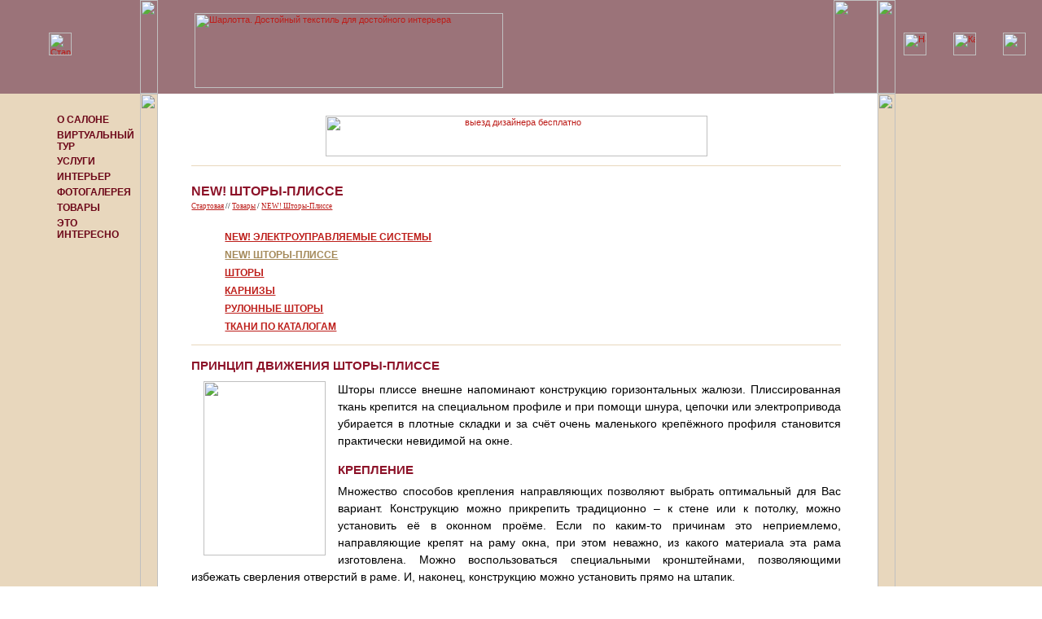

--- FILE ---
content_type: text/html; charset=cp1251
request_url: https://sharlotta.su/catalog/34/
body_size: 6187
content:
<html html="http://www.w3.org/1999/html" html:lang="ru" lang="ru">
<head>
  <title>Салон штор Красноярск - Шарлотта</title>
  <meta name="keywords" content="шторы, дизайн штор, шторы красноярск, карнизы, интерьер, дизайн интерьера, фото интерьера, текстиль, красноярск интерьеры" />
  <meta name="description" content="Салон штор Красноярск. Салон текстиля Красноярск. Шарлотта - салон с полным комплексом услуг по оформлению окон и текстильному убранству интерьера" />
  <meta name="generator" content="Aquilon CMS" />
  <meta name="author" content="ИнтекМедиа; info@intecmedia.ru; +7(3912)49-10-20" />
  <meta http-equiv="Content-Type" content="text/html; charset=windows-1251" />
  <link href="/style.css" rel="stylesheet" type="text/css" />
  <link href="/print.css" media="print" rel="stylesheet" type="text/css" />
  <script type="text/javascript" src="/jscript/jquery-1.9.1.min.js"></script>
  <script type="text/javascript" src="/jscript/fancybox/jquery.fancybox.js"></script>
  <link rel="stylesheet" type="text/css" href="/jscript/fancybox/jquery.fancybox.css" media="screen" />
  <script language="javascript" type="text/javascript">
  $(document).ready(function() {
    $('.content a[href$=png], .content a[href$=jpg], .content a[href$=jpeg], .content a[href$=gif], .fancybox').fancybox();
    $('a[rel=group]').fancybox();
  });
  </script>
</head>
<body>                                

<table width="100%" height="100%">
<tr valign="top">
<td class="top1"><a href="/"><img src="/images/icon-in1.gif" width="28" height="28" alt="Стартовая страница" class="icon-in1" /></a></td>
<td class="bg-color"><img src="/images/top2.jpg" width="22" height="115" alt="" /></td>
<td width="78%" class="top-bg"><table width="100%">
<tr><td width="80%" class="pad-logo2"><a href="/"><img src="/images/logo2.gif" width="379" height="92" alt="Шарлотта. Достойный текстиль для достойного интерьера" /><img class="logo_mobile" src="/images/logo2_mobile.gif" width="192" height="92"></a></td>
<td width="20%" align="right"><img src="/images/top-bg2.jpg" width="54" height="115" alt="" /></td>
</tr></table></td>
<td class="bg-color"><img src="/images/top4.jpg" width="22" height="115" alt="" /></td>
<td class="top3">
<a href="mailto:написать письмоо" onclick="this.href='mailto'+':'+'24sharlotta'+'@'+'mail'+'.'+'ru';return true;"><img src="/images/icon-in2.gif" width="28" height="28" alt="Написать письмо" class="icon-in2" /></a>
<a href="/map.html"><img src="/images/icon-in3.gif" width="28" height="28" alt="Карта сайта" /></a>
<a href="https://vk.com/salon_sharlotta" target="_blank"><img src="https://qizi.ru/vk-inside-min.png" width="28" height="28"></a>
<!--
<a href="http://www.facebook.com/sharlotta.su"><img src="/images/facebook_inner.gif" width="28" height="28" alt="" /></a>
<a href="http://www.facebook.com/sharlotta.su"><img src="/images/vkontakte_inner.gif" width="28" height="28" alt="" style="display:none;" /></a>
<a href="https://www.instagram.com/salon_sharlotta/ "><img src="/images/instagramm_inner.gif" width="28" height="28" alt="" /></a>
-->
</td>
</tr>
<tr valign="top">
<td class="bg-grad">
<div class="left-bg">

<ul class="menu0">
<li class="menu0-item"><a href="/about/">О салоне</a></li>
<li class="menu0-item"><a href="/tour/">Виртуальный тур</a></li>
<li class="menu0-item"><a href="/services/">Услуги</a></li>
<li class="menu0-item"><a href="/about/interier/">Интерьер</a></li>
<li class="menu0-item"><a href="/gallery/">Фотогалерея</a></li>
<li class="menu0-item" id="menu0-act"><a href="/catalog/">Товары</a></li>
<li class="menu0-item"><a href="/interesting/">Это интересно</a></li>
<li class="menu0-item"><a href="/spasibo/">Страница благодарности</a></li>
</ul>

</div>
 </td>
<td class="bg-decor1"><img src="/images/left-bg1.jpg" width="22" height="721" alt="" /></td>
<td align="right" class="shadow">  
<div class="spacer-brick4"></div> 
<table width="100%" class="mego-height">
<tr class="mego-height" valign="top"><td class="right-decor" >  
<table width="100%" class="mego-height">
<tr class="mego-height" valign="top"><td class="left-decor">
<div align="center"><a href="/about/designers/"><img src="/images/designer.jpg" alt="выезд дизайнера бесплатно" width="469" height="50" class="designers_go" /></a>
    <a href="/about/test/"><div class="random_class">
        <div class="blocks_nn nn1">Выезд дизайнера бесплатно!</div>
        <div class="blocks_nn nn2">
            <div class="nn_phones">+7 (391) 227-45-35</div>
            <div class="nn_phones">+7 (391) 258-09-71</div>
        </div>
    </div></a>
    <a href="/about/test/"><div class="random_class two">
        <div class="blocks_nn nn3">Пригласить дизайнера</div>
    </div></a>
</div>

<hr><br />

<h1 id="doctitle">NEW! Шторы-Плиссе</h1> 
<div id="fullpath"><a href="/">Стартовая</a> // <a href="/catalog/">Товары</a> / <a href="/catalog/34/">NEW! Шторы-Плиссе</a></div><div class="content">

<!-- >content -->
<ul class="menu1">
<li class="menu1-item"><a href="/catalog/electro/">NEW! Электроуправляемые системы</a></li>
<li class="menu1-item" id="menu1-act"><a href="/catalog/34/">NEW! Шторы-Плиссе</a></li>
<li class="menu1-item"><a href="/catalog/22/">Шторы</a></li>
<li class="menu1-item"><a href="/catalog/karniz/">Карнизы</a></li>
<li class="menu1-item"><a href="/catalog/roll/">Рулонные шторы</a></li>
<li class="menu1-item"><a href="/catalog/fabric/">Ткани по каталогам</a></li>
</ul><hr />
<h2>Принцип движения шторы-плиссе</h2>
<p></p>
<div align="left" style="width: 300px">
	<img align="top" height="214" hspace="15" src="/upload/images/258bc5d0.gif" style="float: left;" width="150" />
</div>
<p>Шторы плиссе внешне напоминают конструкцию горизонтальных жалюзи. Плиссированная ткань крепится на специальном профиле и при помощи шнура, цепочки или электропривода убирается в плотные складки и за счёт очень маленького крепёжного профиля становится практически невидимой на окне. </p>
<h2>Крепление</h2>
<p>Множество способов крепления направляющих позволяют выбрать оптимальный для Вас вариант. Конструкцию можно прикрепить традиционно &ndash; к стене или к потолку, можно установить её в оконном проёме. Если по каким-то причинам это неприемлемо, направляющие крепят на раму окна, при этом неважно, из какого материала эта рама изготовлена. Можно воспользоваться специальными кронштейнами, позволяющими избежать сверления отверстий в раме. И, наконец, конструкцию можно установить прямо на штапик. <br /></p>
<h2>Ткани</h2>
<p>В ассортименте более 150 однотонных тканей и свыше 50 фактурных. Они включают в себя однотонные и цветные, прозрачные, полупрозрачные, светонепроницаемые и со светоотражающей поверхностью. Технология изготовления тканей предполагает долгий срок эксплуатации, защиту от выцветания и загрязнения. Часть материалов &ndash; с алюминиевым напылением или с эффектом перламутра &ndash; для более эффективного теплоотражения. <br /><br />В чем изюминка ткани? Для штор плиссе применяют полиэстер с 8 степенями пропитки, защищающий от пыли. Существенно также и то, что уход за ними не сложен &ndash; их просто прополаскивают прямо с профилем в тёплой воде (30&deg;С), дают воде стечь и сушат в сложенном виде. <br /><br />Ткань трудно возгораемая, она устойчива к воздействию солнечных лучей. Для офисов или кабинетов, где установлены мониторы, мы рекомендуем шторы из антибликовой ткани. <br /><br />Особой популярностью на сегодняшний день пользуются системы &laquo;день-ночь&raquo;, которые дают возможность закрывать окно двумя видами ткани одновременно. Например, днем, спасаясь от солнца, можно использовать ткань в темных тонах, а вечером это же окно пропустит больше света через полупрозрачную ткань. <br /><br /></p>
<p>Шторы плиссе подружат вас с солнцем, сделают свет и тень вашими партнерами, привнесут в вашу жизнь максимально возможный уют. Только представьте себе атмосферу приятного рассеянного солнечного света, свободно льющегося в ваши окна сквозь полупрозрачную ткань изящных плиссированных штор.</p>
<h3>Натяжные шторы плиссе: для поворотных окон</h3><img style="clear: both" height="100" hspace="20" src="/upload/images/cecfeddc.jpg" width="100" align="left" vspace="30" /> 
<p>Натяжные шторы плиссе для открывающихся и наклонных окон и балконных дверей. Ткань шторы в сложенном виде полностью убирается в профиль. </p>
<ul>
<li>Управление: ручка <br />(Дополнительно поставляется управляющий гриф с шарниром, позволяющий управлять шторой в труднодоступных местах)</li>
</ul>
<h3>Свободновисящие шторы плиссе: для вертикальных окон</h3><img style="clear: both" height="100" hspace="20" src="/upload/images/c11c75e0.jpg" width="100" align="left" vspace="30" /> 
<p>Свободно висящие шторы плиссе для вертикальных прямоугольных окон и балконных дверей </p>
<ul>
<li>Управление: шнур, цепь, электрическое </li>
<li>Максимальная ширина: 230 см </li>
<li>Максимальная высота: 260 см </li>
<li>Ширина изделий ограничена шириной ткани</li>
</ul>
<p></p>
<h3>Свободновисящие шторы плиссе: для вертикальных окон со скосом </h3><img style="clear: both" height="100" hspace="20" src="/upload/images/0dfce42a.jpg" width="100" align="left" vspace="30" /> 
<p>Свободновисящие шторы плиссе для вертикальных окон со скосом</p>
<ul>
<li>Управление: шнур </li>
<li>Максимальная ширина: 220 см </li>
<li>Максимальная высота: 260 см </li>
<li>Ширина изделий ограничена шириной ткани </li>
<li>Варианты крепления: стеновое, потолочное </li>
</ul>
<p></p>
<h3>Шторы плиссе для мансардных и наклонных окон </h3><img style="clear: both" height="100" hspace="20" src="/upload/images/66aef1c4.jpg" width="100" align="left" vspace="30" /> 
<p>Натяжные шторы плиссе для мансардных и наклонных окон. Специальный модельный ряд плиссе для окон типа Velux. Ткань шторы в сложенном виде полностью убирается в профиль. </p>
<ul>
<li>Управление: ручка (Дополнительно поставляется управляющий гриф с шарниром, позволяющий управлять шторой в труднодоступных местах)</li>
</ul>
<p></p>
<h3>Шторы плиссе для наклонных крыш и зимних садов </h3><img style="clear: both" height="100" hspace="20" src="/upload/images/f9953b7d.jpg" width="100" align="left" vspace="30" /> 
<p>Шторы плиссе для стеклянных крыш и зимних садов наклонного и горизонтального типа </p>
<ul>
<li>Управление: ручка управления для системы PLK, управляющий гриф, электрическое (Дополнительно поставляется управляющий гриф с шарниром, позволяющий управлять шторой в труднодоступных местах)&nbsp;</li>
</ul>
<p></p>
<h3>Шторы плиссе для наклонных крыш и зимних садов со скосом </h3><img style="clear: both" height="100" hspace="20" src="/upload/images/24e45d0d.jpg" width="100" align="left" vspace="30" /> 
<p>Потолочные системы штор плиссе - специальные модель штор-плиссе для наклонных и горизонтальных типов окон </p>
<ul>
<li>Управление: шнур, ручка, электрическое (Дополнительно поставляется управляющий гриф с шарниром, позволяющий управлять шторой в труднодоступных местах)&nbsp;</li>
</ul>
<p></p>
<h3>Неподвижные шторы плиссе: треугольные и полукруглые </h3><img style="clear: both" height="100" hspace="20" src="/upload/images/830a495b.jpg" width="100" align="left" vspace="30" /> 
<p>Неподвижные шторы плиссе различных форм </p>
<ul>
<li>Управление: отсутствует </li>
<li>Максимальная ширина: 120 / 150 / 200 см </li>
<li>Максимальная высота: 200 / 400 / 200 см </li>
<li>Варианты крепления: стеновое, потолочное.</li>
</ul>
<p><a href="/catalog/34/58.html">Инструкция по чистке шторы-плиссе.</a></p><!-- <content -->

</div>  
</div>
</td></tr></table>
</td></tr></table>

</td>
<td class="bg-decor2"><img src="/images/right-bg2.jpg" width="22" height="721" alt="" /></td>
<td class="bg-grad2"><div></div></td>
</td>
</tr>

<tr class="noprint">
  <td colspan="5" valign="top" class="secbot">
  
	<table width="100%" class="col">
	<tr valign="top">
	<td class="pad-adr" align="left" width="36%">
		<address>&copy; Салон &laquo;Шарлотта&raquo;, 2023&nbsp;г.<br>
		ул. Сурикова 42,  тел.: 227-45-35, 258-09-71</address>
	</td>
	<td class="copy-pad">
	 <div class="copyright">
	  <div class="intecmedia">
  	    <img src="/images/intecmedia2.gif" width="33" height="33" align="left" alt="ИнтекМедиа, разработка сайтов Красноярск" />
	    <strong><a href="http://www.intecmedia.ru/" style="text-decoration:none; color:#c6a67b">Разработка сайта</a>:</strong><br /> <a href="http://www.intecmedia.ru/">&laquo;ИнтекМедиа&raquo;</a>
	  </div>   
	    <div class="aquilon">
	    <img src="/images/aquilon2.gif" width="26" height="23" align="left" alt="CMS Aquilon, разработка сайтов Красноярск" />
	    <strong>Технология:</strong><br /> <a href="http://www.intecmedia.ru/">CMS&laquo;Aquilon&raquo;</a>
	  </div>
	  </div>
	</td>
	<td class="banners" width="25%" align="left">
<noindex>
<!--LiveInternet counter--><script type="text/javascript"><!--
document.write("<a href='http://www.liveinternet.ru/click' "+
"target=_blank><img src='http://counter.yadro.ru/hit?t44.18;r"+
escape(document.referrer)+((typeof(screen)=="undefined")?"":
";s"+screen.width+"*"+screen.height+"*"+(screen.colorDepth?
screen.colorDepth:screen.pixelDepth))+";u"+escape(document.URL)+
";"+Math.random()+
"' alt='' title='LiveInternet' "+
"border=0 width=31 height=31><\/a>")//--></script><!--/LiveInternet-->

<!-- begin of Top100 logo -->
<a href="http://top100.rambler.ru/top100/"><img src="http://top100-images.rambler.ru/top100/banner-88x31-rambler-gray2.gif" alt="Rambler's Top100" width="88" height="31" border="0" /></a>
<!-- end of Top100 logo -->

<!-- SpyLOG -->
<script src="http://tools.spylog.ru/counter_cv.js" id="spylog_code" type="text/javascript" counter="1013523" part="" track_links="ext" page_level="1">
</script>
<noscript>
<a href="http://u10135.23.spylog.com/cnt?cid=1013523&f=3&p=1" target="_blank">
<img src="http://u10135.23.spylog.com/cnt?cid=1013523&p=1" alt="SpyLOG" border="0" width="88" height="31"></a>
</noscript>
<!--/ SpyLOG -->

<!-- begin of Top100 code -->
<a href="http://top100.rambler.ru/top100/" style="visibility:hidden"><img src="http://counter.rambler.ru/top100.cnt?1289708" alt="" width="1" height="1" border="0" /></a>
<!-- end of Top100 code -->


<div style="height:1px; padding:3em 0 0 0; overflow:hidden;">

<!-- hit.ua -->
<a href='http://hit.ua/?x=3672' target='_blank'>
<script language="javascript" type="text/javascript"><!--
Cd=document;Cr="&"+Math.random();Cp="&s=1";
Cd.cookie="b=b";if(Cd.cookie)Cp+="&c=1";
Cp+="&t="+(new Date()).getTimezoneOffset();
if(self!=top)Cp+="&f=1";
//--></script>
<script language="javascript1.1" type="text/javascript"><!--
if(navigator.javaEnabled())Cp+="&j=1";
//--></script>
<script language="javascript1.2" type="text/javascript"><!--
if(typeof(screen)!='undefined')Cp+="&w="+screen.width+"&h="+
screen.height+"&d="+(screen.colorDepth?screen.colorDepth:screen.pixelDepth);
//--></script>
<script language="javascript" type="text/javascript"><!--
Cd.write("<img src='http://c.hit.ua/hit?i=3672&g=0&x=2"+Cp+Cr+
"&r="+escape(Cd.referrer)+"&u="+escape(window.location.href)+
"' border='0' wi"+"dth='1' he"+"ight='1'/>");
//--></script>
<noscript>
<img src='http://c.hit.ua/hit?i=3672&amp;g=0&amp;x=2' border='0' alt='hit.ua' title='hit.ua'/>
</noscript></a>
<!-- / hit.ua -->


<!--Rating@Mail.ru COUNTEr--><script language="JavaScript" type="text/javascript"><!--
d=document;var a='';a+=';r='+escape(d.referrer)
js=10//--></script><script language="JavaScript1.1" type="text/javascript"><!--
a+=';j='+navigator.javaEnabled()
js=11//--></script><script language="JavaScript1.2" type="text/javascript"><!--
s=screen;a+=';s='+s.width+'*'+s.height
a+=';d='+(s.colorDepth?s.colorDepth:s.pixelDepth)
js=12//--></script><script language="JavaScript1.3" type="text/javascript"><!--
js=13//--></script><script language="JavaScript" type="text/javascript"><!--
d.write('<a href="http://top.mail.ru/jump?from=1376114"'+
' target=_top><img src="http://df.cf.b4.a1.top.list.ru/counter'+
'?id=1376114;t=109;js='+js+a+';rand='+Math.random()+
'" alt="Рейтинг@Mail.ru"'+' border=0 height=18 width=88/><\/a>')
if(11<js)d.write('<'+'!-- ')//--></script><noscript><a
target=_top href="http://top.mail.ru/jump?from=1376114"><img
src="http://df.cf.b4.a1.top.list.ru/counter?js=na;id=1376114;t=109"
border=0 height=18 width=88
alt="Рейтинг@Mail.ru"/></a></noscript><script language="JavaScript" type="text/javascript"><!--
if(11<js)d.write('--'+'>')//--></script><!--/COUNTER-->

</div>

</noindex>
<script src="http://www.google-analytics.com/urchin.js" type="text/javascript"></script>
<script type="text/javascript">_uacct = "UA-3432850-2";urchinTracker();</script>

<!-- Yandex.Metrika counter --> <script type="text/javascript"> (function (d, w, c) { (w[c] = w[c] || []).push(function() { try { w.yaCounter42473919 = new Ya.Metrika({ id:42473919, clickmap:true, trackLinks:true, accurateTrackBounce:true, webvisor:true }); } catch(e) { } }); var n = d.getElementsByTagName("script")[0], s = d.createElement("script"), f = function () { n.parentNode.insertBefore(s, n); }; s.type = "text/javascript"; s.async = true; s.src = "https://mc.yandex.ru/metrika/watch.js"; if (w.opera == "[object Opera]") { d.addEventListener("DOMContentLoaded", f, false); } else { f(); } })(document, window, "yandex_metrika_callbacks"); </script> <noscript><div><img src="https://mc.yandex.ru/watch/42473919" style="position:absolute; left:-9999px;" alt="" /></div></noscript> <!-- /Yandex.Metrika counter -->	</td>
	</tr> 
	</table>

  </td>
</tr>
</table>

</body>
</html>

--- FILE ---
content_type: text/css
request_url: https://sharlotta.su/style.css
body_size: 3520
content:
/**************************************************************************\
* Copyright (c) 2000-2007 Компания "ИнтекМедиа"
* Internet:http://www.intecmedia.ru, Email:info@intecmedia.ru
\**************************************************************************/

body
	{ font-size:70%; font-family:Arial; letter-spacing:normal; line-height:normal;
	 margin:0; padding:0; background-color:#FFFFFF; color:#000000; }
.random_class, .logo_mobile {display: none;}
table, td, th
	{ font-size:100%; }
.main-table
	{ height: 100%; }
li.menu0-item:last-child {display: none;}
div.spacer-brick1
	{ line-height:0; font-size:0; width:1px; height:32px; overflow:hidden; }
div.spacer-brick2
	{ line-height:0; font-size:0; width:1px; height:20px; overflow:hidden; }
div.spacer-brick3
	{ line-height:0; font-size:0; width:1px; height:10px; overflow:hidden; }
div.spacer-brick4
	{ line-height:0; font-size:0; width:1px; height:5px; overflow:hidden; }
		 
a { text-decoration:underline; color: #bd1e1a; }
a:hover { text-decoration:none; color:red; } 
:focus
 { -moz-outline-style: none; }
.mego-height
	{ height: 100%; }


a.block
	{ display:block;}
*html a.block
	{ display:inline-block; width:100%; }

img, table  
	{ border:none; }
table
	{ border-collapse:collapse; border-spacing:0; font-size:100%; empty-cells:show; }

/*списки*/
ul, ol
 { list-style:none; }
label
	{ cursor:pointer; color: #8a1521; }
ul, ol, li, dl, dt, dd, h1, h2, h3, h4, h5, h6, pre, form, body,
html, p, blockquote, fieldset, input, td, th
	{ margin:0; padding:0; }

address 
	{ font-style:normal; color: #bfa78f; padding: 5px 0 0 0; }

ul.menu0
	{ padding: 2em 0.5em 0 70px; list-style:none; text-transform: uppercase;
	 font-size: 110%; font-family: Arial; list-style-image: url('/images/bullet.gif'); 
	 font-weight: bold; }

ul.menu0 a 
	{ color: #6c0618; text-decoration: none; }
ul.menu0 a:hover
	{ }
li.menu0
	{ display:inline; }
li.menu0-item
	{ margin: 0 0 0.4em 0; }

div.copyright
	{ color: #c6a67b; font-size: 100%; font-family: Arial; }
div.copyright a
	{ color: #e9a956; } 
div.copyright a:hover
	{ color: #c6a67b; }
div.intecmedia
	{ width:auto; height:auto; float:left; text-align:left; padding:0.5em; }
div.intecmedia img
	{ margin:0 4px 0 0; }
div.aquilon
	{ width:auto; height:auto; float:left; text-align:left; padding:0.5em; }
div.aquilon img
	{ margin: 4px 4px 0 20px; } 
	 
div.copyright2
	{ color: #8c6240; font-size: 100%; font-family: Arial; }
div.copyright2 a
	{ color: #bd1e1a; } 
div.copyright2 a:hover
	{ color: #c6a67b; }
div.intecmedia2
	{ width:auto; height:auto; float:left; text-align:left; padding: 0; }
div.intecmedia2 img
	{ margin:0 4px 0 0; }
div.aquilon2
	{ width:auto; height:auto; float:left; text-align:left; padding:0; }
div.aquilon2 img
	{ margin: 4px 4px 0 20px; }  
	
.bg-bottom
	{ background:url('/images/bg-bottom.jpg') #281910 repeat-x left top; }
.brick-repeat
	{ background:url('/images/brick-repeat.jpg') #bf691b repeat-x left top; }
.brick1
	{ background:url('/images/brick1.jpg') #533e30 repeat-x left top; } 
.brick2
	{ background:url('/images/brick2.jpg') #533e30 repeat left top; }
.bg-left-brick
	{ background:url('/images/bg-left-brick.jpg') #513d32 repeat-x right top; }
.bg-right-brick
	{ background:url('/images/bg-right-brick.jpg') #513d32 repeat-x left top; }

.top1 
	{ background:url('/images/top1.jpg') #9b7379 no-repeat left top; width:10%; max-width:200px; }
.top3
	{ background:url('/images/top3.jpg') #9b7379 no-repeat left top; width:10%; vertical-align:top; white-space: nowrap; }
.top3 img
	{ margin:40px 20px 0 10px; }


.top-bg
	{ background:url('/images/top-bg.jpg') #9b7379 no-repeat left top; }
.shadow
	{ background:url('/images/shadow.jpg') #fff repeat-x left top;  }  
.bg-decor1
	{ background:url('/images/bg-decor1.jpg') #e8d7bd repeat-y left 627px; }

.left-bg
	{ background:url('/images/left-bg0.jpg') no-repeat right top; max-width: 207px;
	 height: 627px; }


.left-decor
	{ background:url('/images/left-decor.jpg') repeat-y left top; text-align:
	 left; padding: 2em 0 2em 3.7em; }
.bg-decor2
	{ background:url('/images/bg-decor2.jpg') #e8d7bd repeat-y left 627px; }

.bg-grad, .bg-grad2
	{ background:url('/images/bg-grad0.jpg') #e8d7bd repeat-x left 627px; }
.bg-grad2 div
	{ background: url('/images/right-bh.jpg') left top no-repeat; height: 638px; }



.right-decor
	{ background:url('/images/right-decor.jpg') repeat-y right top; 
	padding: 0 4em 0 0; }

.bottom-banner
	{ background-color: #f6eddb; padding: 25px 0 25px 15px; }
.bottom-t
	{ background-color: #f6eddb; padding: 2em 0 0 4em; }
.col
	{ color: #8c6240; }    
.bot-ac
	{ background-color: #f6eddb; padding: 2em 0 1em 0; }
.bg-color
	{ background-color: #9b7379; width:1%; }
	
.banner2
	{ margin: 0 10px 0 0; }
.pad-logo2
	{ padding: 10px 0 0 4em; }
.top-abs  
	{ position: absolute;padding: 0px 0 0 0; width: 100%; }
.pad-logo
	{ padding: 1px 0 0 25px; }   
.top-tree
	{ padding: 0px 34px 0 70px; }
table.icons td
	{ padding: 0 5px 0 0; }
.pad-icons
	{ padding: 23px 0 0 0; }
.w-pad
	{ margin: 1px 0 0 0; } 
.virtual
	{ margin: 32px 0 0 0; }      
.height30
	{ height: 43%; }     
.pad-adr
	{ padding: 20px 0 40px 40px; } 
.copy-pad
	{ padding: 20px 0 30px 0; }
.banners
	{ padding: 22px 0 0px 0; }
.banner1
	{ margin: 0 10px 0 0; } 
.icon-in1
	{ margin: 40px 0 0 60px; }  

img.png
	{ //background-image:none ! important; behavior:url('pngfix.htc'); }
img.logo
	{ filter:progid:DXImageTransform.Microsoft.AlphaImageLoader
	(enabled=true, sizingMethod=scale src='/images/logo.png'); }
img.logo[class]
	{ filter:none; background:url('/images/logo.png') no-repeat center center; }     
img.top-right-tree         
{ filter:progid:DXImageTransform.Microsoft.AlphaImageLoader
(enabled=true, sizingMethod=scale src='/images/top-right-tree.png'); }
img.top-right-tree[class]
	{ filter:none; background:url('/images/top-right-tree.png') 
	no-repeat center center; }     
img.icon1
	{ filter:progid:DXImageTransform.Microsoft.AlphaImageLoader
	(enabled=true, sizingMethod=scale src='/images/icon1.png'); }
img.icon1[class]
	{ filter:none; background:url('/images/icon1.png') no-repeat center center; }   
img.icon2
	{ filter:progid:DXImageTransform.Microsoft.AlphaImageLoader
	(enabled=true, sizingMethod=scale src='/images/icon2.png'); }
img.icon2[class]
	{ filter:none; background:url('/images/icon2.png') no-repeat center center; }
img.icon3
	{ filter:progid:DXImageTransform.Microsoft.AlphaImageLoader
	(enabled=true, sizingMethod=scale src='/images/icon3.png'); }
img.icon3[class]
	{ filter:none; background:url('/images/icon3.png') no-repeat center center; }

h1#doctitle
	{ font-size:1.4em; margin:0; padding:0; color: #8d1329;
	 font-weight: normal; text-transform: uppercase; font-family: Arial;
	 font-weight: bold; }

div#fullpath
	{ font-size: 80%; padding:0.5em 0 2.0em 0; font-family: Tahoma; }
div#fullpath a
	{ color: #bd1e1a; }
div#fullpath span
	{ color: #a1895e; }  
		
	
				 /*КОНТЕНТ*/     /*КОНТЕНТ*/     /*КОНТЕНТ*/     /*КОНТЕНТ*/ 

div.content
	{ font-size:125%; line-height:150%; font-family: Arial; color:#000000;
	 text-align: justify; }

div.content strong
	{ font-size:130%; line-height:150%; font-family: Arial; color:#000000;
	 text-align: justify; }

div.content img.none
	{ border:none; background:none; margin:0; }

/*Заголовки*/
div.content h1, div.content h2, div.content h3, div.content h4,
div.content h5, div.content h6
	{ line-height:normal; margin: 1em 0 0.5em 0; color: #8d1329;
	 font-family: Arial; }
div.content h1
	{ font-size:1.4em; }
div.content h2
	{ font-size:1.1em; text-transform:uppercase; }
div.content h3
	{ font-size:1.1em; }
div.content h4, div.content h5, div.content h6
	{ font-size:1.0em; }

/*Таблица оформленная*/
div.content table
	{ border-collapse:collapse; border-spacing:0; border-top:3px solid #8a1521;
	 font-size:1.0em; margin:0.25em 0 0.75em 0; }
div.content table td, 
div.content table th
	{ margin:0; padding:0; text-align: left; }
/*Ячейки таблиц обычные*/
div.content table td
	{ border:1px solid #eaddc4; padding:0.5em; background-color: #fdf8ee; }
/*Ячейки таблиц, заголовочные*/
div.content table th, 
div.content table thead td
	{ border:1px solid #eaddc4; padding:0.5em; font-weight:bold; }
/*Внутри таблицы отступы не нужны*/
div.content table td *,
div.content table th *
 { margin-top:0; padding-top:0; margin-bottom:0; padding-bottom:0;  }
div.content table.none, div.content table.none *
	{
		border: none; background: none;
	}


div.content p
	{ margin: 0.25em 0 0.75em 0; }
div.content blockquote
	{ margin:0.25em 0 0.75em 0; padding:0.75em 1em 0.75em 2em; color: #9b8673; }
div.content blockquote p
	{ margin:0; }

/*Элемент списка, любого списка, см. ниже*/
div.content li
	{ padding:0.2em 0 0.2em 0; }
/*Не нумерованный список*/
div.content ul
	{ margin:0.25em 0 0.75em 1em; padding:0 0 0 1em;
	 list-style-image: url('/images/bullet.gif'); }
div.content ul ul
	{ list-style:square; }
div.content ul ul ul
	{ list-style:disc; }
div.content ol
	{ margin:0.25em 0 0.75em 1em; padding:0 0 0 1em; list-style:decimal; }

div.content dl
	{ margin:0.25em 0 0.5em 0; padding:0 0 0 0; }
div.content dt
	{ margin:0 0 0.25em 0; font-size:0.9em; }
div.content dd
	{ margin:0 0 0.75em 0.5em; color: #8b1522; }

hr
	{ font-size:0; line-height:0; width:100%; height:1px; border:none;
	color:#e8d7bd; border-bottom:1px solid #e8d7bd; margin:10px  0.5em 10px 0; clear:both; }

div.content input, 
div.content textarea, 
div.content textarea
	{ line-height:120%; margin: 0.4em 0 1em 0; }
div.content input.button
	{ padding: 1px 0.5em 2px 0.5em; cursor:pointer; 
	background:url('/images/button-bg.jpg') #8a1521 repeat-x center center;
	text-align:center; color: #fef3df; border: 1px solid #8a1521; font-size: 11px;}
*html div.content input.button
 { padding:2px 0.25em 0 0.25em; font-size:0.95em; }
div.content input.checkbox, 
div.content input.radio
	{ font-size:0.9em; width:auto; height:auto; border:none; background:none;
	 height:1.2em; padding:0; margin:0; }
div.content form .mini
	{ color: #8a1521; font-weight: bold; }
 
div.content .clear
	{ clear: both; }

div.photo
	{ float:left; text-align:center; width:110px; height:120px; margin:5px;
	 padding:5px; font-size:0.9em; }
div.photo a
	{ width:110px; display:block; text-align:center; line-height: 16px; }
div.photo div
	{ text-align:center; border: 1px solid #8a1521; width: 110px; height: 110px; }  
div.photo img
	{ width:100px; height:100px; display:block; margin: 5px; }

td.secbot
	{ background-color: #f6eddb; }
	
	
	
div.content  ul.menu1
	{ padding-left:15px; list-style:none!important; list-style-image:none!important; }
ul.menu1 a 
	{ color:#bd1e1a; text-transform:uppercase; font-weight:bold; font-size:0.85em; }
li.menu1
	{ display:inline; }
li.menu1-item
	{ margin:0!important; padding:0 0 0 12px!important; background:url(/images/bullet.gif) left center no-repeat; }
li#menu1-act
	{ margin:0!important; padding:0 0 0 12px!important; }
li#menu1-act a
	{ color:#a48959; }

	
div.content ul.menu2
	{ padding-left:25px; list-style:none!important; list-style-image:none!important; }
ul.menu2 a 
	{ color:#a48959; font-weight:normal; text-transform:none; background:none!important; }
ul.menu2 a:hover
	{ color:#bd1e1a; text-decoration:underline; }
li.menu2
	{ display:inline; list-style:none!important; }
li.menu2-item
	{ margin:5px 0 0 0!important; padding:0!important; }
li#menu2-act
	{ margin:5px 0 0 0!important; padding:0!important; }
	
	
table.fltab
	{ background:#93787c; }
table.fltab td
	{ vertical-align:top; }
	
td.righttop
	{ background:url(/images/flrighttop.jpg) left top repeat-x; }
td.lefttop
	{ background:url(/images/flrighttop.jpg) right top repeat-x; }
td.midleft
	{ background:url(/images/flleftmid.jpg) right top repeat-x; }
td.midright
	{ background:url(/images/flrightmid.jpg) left top repeat-x; }
	
div.flashsizer
	{ height:440px; width:1px; }
	
td.flashtd
	{ background:url(/images/flmid.jpg) left top no-repeat; }
td.flashtd div
	{ margin-left:47px; }
	

div.content div.picas
	{ background:#fdf8ee; border:1px solid #ddd3c2; }
div.content div.picas div.bor2
	{ border:1px solid #ede6d8; }
div.content div.picas div.bor3
	{ border:1px solid #f8f2e6; }
div.content div.picas div.bor4
	{ border:1px solid #f8f2e6; height:150px; overflow:auto; }

div.content .links
	{ color:#bd1e1a; margin-top:15px; }
div.content .photohead
	{ color:#8a1521; font-family:Arial, Helvetica, sans-serif; font-weight:bold; margin:14px; }
div.content .bigpic
	{ border:1px solid #8a1521; text-align:center; }
div.content .bigpic img
	{ border:1px solid #644d3c; margin-top:3px; }


.banners a img
{
	filter: alpha(opacity=30);
	filter: progid:DXImageTransform.Microsoft.Alpha(opacity=30);
	-moz-opacity: 0.3;
	-khtml-opacity: 0.3;
	opacity: 0.3;
}

.banners a:hover img
{
	filter: alpha(opacity=100);
	filter: progid:DXImageTransform.Microsoft.Alpha(opacity=100);
	-moz-opacity: 1;
	-khtml-opacity: 1;
	opacity: 1;
}



div.des
	{ color:#bd1e1a; font-size:1.3em; font-weight:bold; }
div.content div.adver
{ width:400px; font-size:0.7em!important; overflow:scroll; height:500px; }


div.captcha
	 { float: left; padding: 5px 10px;}

/* edit 05/20/2016

*/
.b_icon__fb{background:url('/images/facebook.png') no-repeat 0 0;}
.b_icon__vk{background:url('/images/vkontakte.png') no-repeat 0 0;}
.b_icon__in{background:url('/images/instagramm.png') no-repeat 0 0;}
@font-face {font-family:'Hermes'; src:url('/upload/files/hermes.ttf');

--- FILE ---
content_type: text/css
request_url: https://sharlotta.su/print.css
body_size: 185
content:
/**************************************************************************\
* Copyright (c) 2000-2007 Компания "ИнтекМедиа"
* Internet:http://www.intecmedia.ru, Email:info@intecmedia.ru
\**************************************************************************/
* 
{
  color:black ! important; 
  border-color:black ! important; 
  background-color:white ! important; 
  background-image:none ! important; 
}

a:link:after, a:visited:after
  { content:" (" attr(href) ") "; font-size:90%; }
